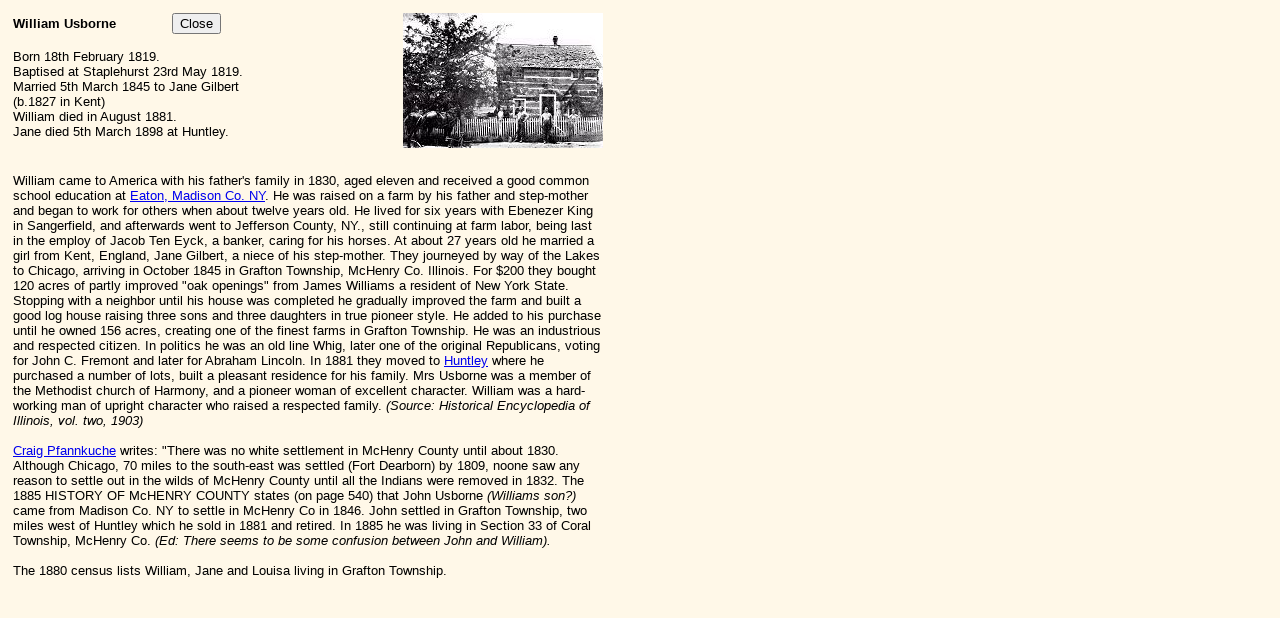

--- FILE ---
content_type: text/html
request_url: https://usbornefamilytree.com/decsofalexander/decsofjohn/william1819.htm
body_size: 4320
content:
<html>

<head>
<meta http-equiv="Content-Language" content="en-gb">
<meta http-equiv="Content-Type" content="text/html; charset=windows-1252">
<meta name="GENERATOR" content="Microsoft FrontPage 4.0">
<meta name="ProgId" content="FrontPage.Editor.Document">
<title>William Usborne, born 1819.</title>
</head>

<body bgcolor="#FFF8E8">

<div align="left">
  <table border="0" cellpadding="5" cellspacing="0" width="600">
    <tr>
      <td width="306" valign="top"><font size="2" face="Arial"><b>William
        Usborne&nbsp;&nbsp;&nbsp;&nbsp;&nbsp;&nbsp;&nbsp;&nbsp;&nbsp;&nbsp;&nbsp;&nbsp;
        &nbsp;<input TYPE="BUTTON" VALUE="Close" this window" ONCLICK="window.close() ">&nbsp;<br>
        <br>
        </b>Born 18th February 1819.<br>
        Baptised at Staplehurst 23rd May 1819.<br>
        Married 5th March 1845 to Jane Gilbert&nbsp;<br>
 (b.1827 in Kent)<br>
        William died in August 1881.<br>
        Jane died 5th March 1898 at Huntley.</font></td>
      <td width="175" valign="top" align="right"><img border="0" src="loghouse2.jpg" width="200" height="135"><br>
        <font size="2" face="Arial"><b>&nbsp;&nbsp;&nbsp;&nbsp;&nbsp;&nbsp;&nbsp;&nbsp;&nbsp;&nbsp;&nbsp;&nbsp;&nbsp;&nbsp;</b></font></td>
    </tr>
    <tr>
      <td colspan="2" width="600"><font size="2" face="Arial">William came to
        America with his father's family in 1830, aged eleven and received a
        good common school education at <a target="_blank" href="../eatonNY.htm"> Eaton, Madison Co.
        NY</a>. He was raised on
        a farm by his father and step-mother and began to work for others
        when about twelve years old. He lived for six years with Ebenezer King
        in Sangerfield, and afterwards went to Jefferson County, NY., still
        continuing at farm labor, being last in the employ of Jacob Ten Eyck, a
        banker, caring for his horses. At about 27 years old he married a girl
        from Kent, England, Jane Gilbert, a niece of his step-mother. They
        journeyed by way of the Lakes to Chicago, arriving in October 1845 in
        Grafton Township, McHenry Co. Illinois. For $200 they bought 120 acres
        of partly improved &quot;oak openings&quot; from James Williams a
        resident of New York State. Stopping with a neighbor until his house was
        completed he gradually improved the farm and built a good log house
        raising three sons and three daughters in true pioneer style. He added
        to his purchase until he owned 156 acres, creating one of the finest
        farms in Grafton Township. He was an industrious and respected citizen.
        In politics he was an old line Whig, later one of the original
        Republicans, voting for John C. Fremont and later for Abraham Lincoln.
        In 1881 they moved to <a href="http://www.huntleylibrary.org/history.html" target="_blank"> Huntley</a> where he purchased a number of lots, built
        a pleasant residence for his family. Mrs Usborne was a member of the
        Methodist church of Harmony, and a pioneer woman of excellent character.
        William was a hard-working man of upright character who raised a
        respected family. <i>(Source: Historical Encyclopedia of Illinois, vol.
        two, 1903)<br>
        <br>
        </i><a href="mailto:craig@pfannkuche.com">Craig Pfannkuche</a> writes:
        &quot;There was no white settlement in McHenry County until about 1830.
        Although Chicago, 70 miles to the south-east was settled (Fort Dearborn)
        by 1809, noone saw any reason to settle out in the wilds of McHenry
        County until all the Indians were removed in 1832. The 1885 HISTORY OF
        McHENRY COUNTY states (on page 540) that John Usborne <i>(Williams son?)</i>
        came from Madison Co. NY to settle in McHenry Co in 1846. John settled
        in Grafton Township, two miles west of Huntley which he sold in 1881 and
        retired. In 1885 he was living in Section 33 of Coral Township, McHenry
        Co. <i>(Ed: There seems to be some confusion between John and William).<br>
        <br>
        </i>The 1880 census lists William, Jane and Louisa living in Grafton
        Township.</font></td>
    </tr>
  </table>
</div>

</body>

</html>
